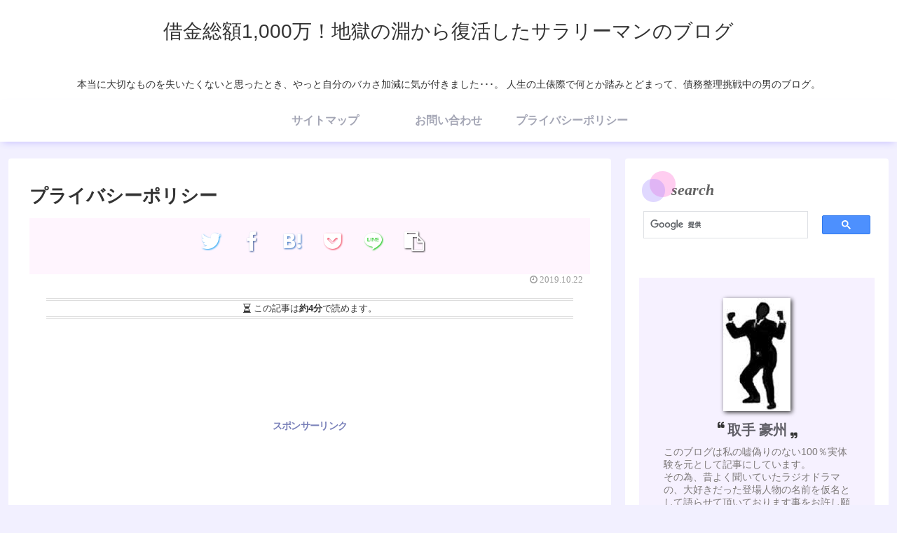

--- FILE ---
content_type: text/html; charset=utf-8
request_url: https://www.google.com/recaptcha/api2/aframe
body_size: 114
content:
<!DOCTYPE HTML><html><head><meta http-equiv="content-type" content="text/html; charset=UTF-8"></head><body><script nonce="iPxPkewF0PxY83Rfl_yIeA">/** Anti-fraud and anti-abuse applications only. See google.com/recaptcha */ try{var clients={'sodar':'https://pagead2.googlesyndication.com/pagead/sodar?'};window.addEventListener("message",function(a){try{if(a.source===window.parent){var b=JSON.parse(a.data);var c=clients[b['id']];if(c){var d=document.createElement('img');d.src=c+b['params']+'&rc='+(localStorage.getItem("rc::a")?sessionStorage.getItem("rc::b"):"");window.document.body.appendChild(d);sessionStorage.setItem("rc::e",parseInt(sessionStorage.getItem("rc::e")||0)+1);localStorage.setItem("rc::h",'1768590171961');}}}catch(b){}});window.parent.postMessage("_grecaptcha_ready", "*");}catch(b){}</script></body></html>

--- FILE ---
content_type: text/css
request_url: http://saimu-seiri-1000man.fu3-akaneko.com/wp-content/themes/cocoon-master/skins/hygiene/style.css?ver=5.3.20&fver=20191202111241
body_size: 14534
content:
/*
  Skin Name: Hygiene
  Description:Cocoonらしさを薄めて、所々に青系とピンク系を基調としたグラデーションを取り入れたスキン。
  Skin URI: https://haiji-blog.com/coccon-skin-hygiene/
  Author: ハイジ
  Author URI: https://haiji-blog.com/
  Screenshot URI:https://im-cocoon.net/wp-content/uploads/hygiene.png
  Version: 1.1.5
  Priority: 9940000000
*/

/*以下にスタイルシートを記入してください1*/

.a-wrap:hover{
  transition: 0.5s all ease;
  filter: sepia(80%);
  transform: scale(1.03);
}
.eye-catch{
  margin: 0 -10px;
}
/*.logo-header img{
      filter: drop-shadow(0px 0px 3px #1b3868);
}*/
table tr:nth-of-type(2n+1), .page-numbers.dots, .a-wrap:hover, .a-wrap:hover .card-meta,
   .widget_recent_entries ul li a:hover,
   .widget_categories ul li a:hover, .widget_archive ul li a:hover, .widget_pages ul li a:hover,
    .widget_meta ul li a:hover, .widget_rss ul li a:hover, .widget_nav_menu ul li a:hover,
     .tag-link:hover, .tagcloud a:hover {
    background-color: rgba(103, 134, 9, 0)!important;
}
/* HACK: メニュー周り */
.navi{
  box-shadow: 0px 5px 10px -4px #c7c0ff;
  margin-bottom: 15px;
}
.navi-in a:hover{
  background: unset!important;
border-bottom:4px solid #5572ff;
}
.navi-in.active a{
  background: unset;
border-bottom:4px solid #5572ff;

}
.navi-in a {
    color: #333;
    text-decoration: none;
    display: block;
    color: #a4a6b5;
    font-size: 16px;
    border-bottom: 4px solid transparent;
    /* padding-bottom: 5px; */
    font-weight: bold;
}

/*見出し*/
.article h2, .article h3, .article h4, .article h5, .article h6{
  border-image: linear-gradient(to right, #967cff, #ff58cc) 3%;
  font-family: serif;
  padding: 0 .5em .5em 2em;
  border-width: 0px 0px 3px 3px;
  font-style: italic;
  border-bottom: solid 2px;
  border-image-slice: 1;
  background: none!important;
  border-left: 0px;
  color: #383940!important;
}
.article h2 {
    position: relative;
    font-size: 25px;
    margin-bottom: 35px;
}
.sidebar h3::before, .article h2::before,
  .sidebar h3::after, .article h2::after,
  .related-entry-heading::before,
  .comment-title::before, .main-widget-label::before,
  .related-entry-heading::after,
   .comment-title::after, .main-widget-label::after {
       position: absolute;
       content: '';
       border-radius: 100%;
       opacity: 0.3;
    }
.sidebar h3::before, .article h2::before, .related-entry-heading::before,
.comment-title::before, .main-widget-label::before{
       top: .2em;
       left: .2em;
       z-index: 2;
       width: 33px;
       height: 33px;
       background: #967cff!important;
     }
.related-entry-heading::before,
.comment-title::before, .main-widget-label::before{
  background: #8c48839c!important;
}
.sidebar h3::after, .article h2::after, .related-entry-heading::after,
 .comment-title::after, .main-widget-label::after{
       top: -0.3em;
       left: .7em;
       width: 37px;
       height: 37px;
       background: #ff58cc;
       }
.related-entry-heading::after,
.comment-title::after, .main-widget-label::after{
  background: #1840b19c!important;
}
.article h3{
  font-size: 23px;
  border-left: 0px;
  padding-left: 0;
  margin-left: 4%;
  margin-bottom: 30px;
}
.article h4{
  font-size: 21px;
  margin-left: 6%;
  padding-left: 0;
  color: #656465;
}
.article h5{
  font-size: 19px;
  margin-left: 8%;
  padding-left: 0;
  color: #757575;
}
.article h6{
  font-size: 19px;
  margin-left: 8%;
  padding-left: 0;
  color: #757575;
  border-bottom: 1px solid;
}
.sidebar h3, .related-entry-heading, .comment-title, .main-widget-label{
  position: relative;
  font-family: serif;
  font-style: italic;
  margin: 5px 0;
  font-size: 22px;
  background: none!important;
  padding-left: 2.1em;
  padding-bottom: 0px;
  padding-top: 0;
  color: #636363!important
}
.related-entry-heading, .comment-title, .main-widget-label{
  font-size: 28px;
  padding-left: 1.6em
}
.widget_author_box .main-widget-label::after, .widget_author_box .main-widget-label::before{
  content: none;
}

/* HACK: エントリーカードをかっこよく！ */
.ecb-entry-border .entry-card-wrap{
  border: none;
}
.ect-vertical-card .entry-card-wrap .entry-card-title {
    font-size: 18px;
    margin: 15px 10px;
    line-height: 1.2;
    margin-bottom: 0px;
    font-weight: bold;
    text-align: center;
    font-style: italic;
}
.ect-vertical-card .entry-card-wrap .entry-card-snippet {
    font-size: 12px;
    margin: 10px 15px 0 15px;
    color: #d7d5ef;
}
.ect-vertical-card .entry-card-wrap .entry-card-thumb img {
    -webkit-clip-path: polygon(0 0, 100% 0, 100% 92%, 0% 100%);
    clip-path: polygon(0 0, 100% 0, 100% 92%, 0% 100%);
}

.ect-vertical-card .entry-card-wrap .entry-card {
    position: relative;
    background-color: #6f6ab9;
    background: linear-gradient(225deg, #25125df5 10px, #6f6ab9);
    color: #fdfdfd;
}

.ect-vertical-card .entry-card-wrap .entry-card-info {
    display: block;
    align-items: center;
    margin: 10px;
    font-size: 19px;
    font-family: serif;
}

.ect-vertical-card .entry-card-wrap .entry-card-meta {
    position: relative;
    right: 0;
    text-align: center;
    line-height: 1;
}

.ect-vertical-card .entry-card-wrap .cat-label {
  position: relative;
  left: unset;
  background-color: transparent!important;
  margin-bottom: 20px;
  padding: 2px 15px;
  margin: 0 auto;
  display: block;
  width: 65%;
  border-right: none;
  border-left: none;
  text-align: center;
}
.ect-entry-card .ecb-entry-border .cat-label {
  position: absolute;
  left: unset;
  background-color: transparent!important;
  margin-bottom: 3px;
  padding: 1px 15px;
  border-radius: 5px;
  margin: 0 auto;
  display: block;
  width: fit-content;
}

.ect-vertical-card.entry-card-snippet {
  font-size: 12px;
  margin: 10px 15px 0 15px;
  color: #d7d5ef
}
/* HACK: アイキャッチのラベルをかっこよく！もはや別物 */
.eye-catch .cat-label {
    position: relative;
    display: block;
    font-size: 15px;
    font-weight: bold;
    padding: 4px 12px;
    margin: 1em auto;
    margin-bottom: 2em!important;
    border: none!important;
    text-align: center;
    width: 70%;
    background-clip: text;
    -webkit-background-clip: text;
    text-fill-color: transparent;
    -webkit-text-fill-color: transparent;
    border-bottom: 1px solid!important;
    border-top: 1px solid!important;
    border-color: #cacaca!important;
}
.eye-catch .cat-label::before{
  content: 'category:';
}


/* HACK: エントリーカードのホバーアクション */
 .ect-vertical-card .entry-card-wrap:hover{
  background-color: unset;
  transform: scale(1.06);
  filter: none;
}

 .ect-vertical-card .a-wrap:hover .entry-card {
    background: #897fde;
    transition: all 0.9s ease;
}
.date-tags {
    font-family: serif;
    color: #9e9e9e;
}






/* HACK: シェアをかっこよく！ */
.sns-share-message, .sns-share-buttons, .bc-brand-color-white.sns-share .sns-share-buttons a,
 .bc-brand-color.sns-share .sns-share-buttons a {
  background: #fff5fe;
}
.ss-top {
    margin-top: unset;
    margin-bottom: unset;
    text-align: center;
    position: relative;
}
.sns-share-buttons {
    text-align: center;
    display: block;
}
.sns-buttons .sns-share-buttons{
  text-align: center;
  display: block;
}
.sns-buttons a {
    background-color: unset;
    text-decoration: none;
    border-radius: unset;
    margin: 10px 0 10px 8px;
}

.sns-share .sns-share-buttons a {
    flex-direction: unset;
    overflow: hidden;
    height: 50px!important;
    width: 45px!important;
    border: 1px solid #25125d;
    position: relative;
    display: inline-block;
    text-decoration: none;
}

.sns-share .sns-share-buttons a .social-icon {
        background-color: #25125d;
        background: linear-gradient(150deg, #25125df5 10px, #716dab);
        line-height: 1.1;
        color: white;
        padding: 2px;
        font-size: 18px;
        display: block;
    }

.sns-share.bc-brand-color-white .sns-share-buttons a .social-icon {
        color: inherit;
    }

.sns-share .sns-share-buttons a .social-icon.button-caption,
.sns-share .sns-share-buttons a .button-caption.button-caption {
        display: none;
  }
.sns-share-buttons a .share-count {
    font-family: Arial, sans-serif;
    right: 0px;
    bottom: 0px;
    font-size: 10px;
    line-height: 3em;
    margin: 0px!important;
    position: relative;
    color: #25125d;
}

.bc-brand-color .sns-share-buttons a .share-count,
.bc-brand-color-white .sns-share-buttons a .share-count{
  line-height: .8;
}

.sns-share-message, .sns-follow-message {
    text-align: center;
    margin-bottom: 0px;
    font-family: serif;
    font-style: italic;
    font-size: 24px;
}
.sns-share-buttons a:hover{
      transition: all 0.7s ease;
      opacity: unset;
      border-color: transparent;
      background: unset;
  }
.sns-share .sns-share-buttons a:hover .social-icon{
  background: transparent;
  font-size: 35px;
  transition: all 0.5s ease;
}
.sns-share-buttons a:hover .icon-twitter{
  color: #8cbdff;
}
.sns-share-buttons a:hover .icon-facebook{
  color: #686af5;
}
.sns-share-buttons a:hover .icon-googleplus{
  color: #ed8678;
}

.sns-share-buttons a:hover .icon-hatena{
  color: #98daff;

}
.sns-share-buttons a:hover .icon-pocket{
  color: #ef6bdc;
}
.sns-share-buttons a:hover .icon-line{
  color: #46e4b4;
}
.sns-share-buttons a:hover .icon-line::after{
  display: none;
}

.twitter-share-count::after {
  content: 'SHARE';
}
.googleplus-share-count::after{
  content: '+1';
}
.line-share-count::after{
  content: 'TL';
}
/* HACK: ブランドカラー（白抜き）選択時 */
.bc-brand-color-white.sns-share .sns-share-buttons a .social-icon{
  background: transparent;
  font-size: 28px;
  color: unset;
}
.bc-brand-color-white.sns-share .sns-share-buttons a {
  border: none;
  /*height: 63px!important;*/
}
.bc-brand-color-white.sns-share .sns-share-buttons a:hover .share-count,
.bc-brand-color.sns-share .sns-share-buttons a:hover .share-count{
  color: transparent!important;
}
.bc-brand-color-white.sns-share a:hover{
  opacity: unset!important;
}
/* HACK: ブランドカラー選択時 */
.bc-brand-color.sns-share .sns-share-buttons a .social-icon{
  background: unset;
  font-size: 28px;
}
.bc-brand-color.sns-share .sns-share-buttons a {
  border: none;
  /*height: 63px!important;*/
}
.bc-brand-color-white.sns-share .sns-share-buttons a:hover .social-icon{
  transform: rotate(720deg)scale(1.3);
  transition: transform 0.4s ease;
}
.bc-brand-color.sns-share a:hover{
  opacity: unset!important;
}
.sns-share.sbc-show .share-count{
  display: block;
}

.bc-brand-color.sns-share .sns-share-buttons a .social-icon.icon-twitter,
 .bc-brand-color.sns-share .sns-share-buttons a .share-count.twitter-share-count{
  filter: drop-shadow(1px 1px 1px #1aa1f2);
}
.bc-brand-color.sns-share .sns-share-buttons a .social-icon.icon-facebook,
 .bc-brand-color.sns-share .sns-share-buttons a .share-count.facebook-share-count{
  filter: drop-shadow(1px 1px 1px #3b5897);
}
.bc-brand-color.sns-share .sns-share-buttons a .social-icon.icon-hatena,
 .bc-brand-color.sns-share .sns-share-buttons a .share-count.hatebu-share-count{
  filter: drop-shadow(1px 1px 1px #2e6dbe);
}
.bc-brand-color.sns-share .sns-share-buttons a .social-icon.icon-googleplus,
 .bc-brand-color.sns-share .sns-share-buttons a .share-count.googleplus-share-count{
  filter: drop-shadow(1px 1px 1px #de4a39);
}
.bc-brand-color.sns-share .sns-share-buttons a .social-icon.icon-pocket,
 .bc-brand-color.sns-share .sns-share-buttons a .share-count.pocket-share-count{
  filter: drop-shadow(1px 1px 1px #f03f56);
}
.bc-brand-color.sns-share .sns-share-buttons a .social-icon.icon-line,
.bc-brand-color.sns-share .sns-share-buttons a .share-count.line-share-count{
  filter: drop-shadow(1px 1px 1px #00c400);
}
.bc-brand-color.sns-share .sns-share-buttons a .social-icon.icon-pinterest,
.bc-brand-color.sns-share .sns-share-buttons a .share-count.pinterest-share-count{
  filter: drop-shadow(1px 1px 1px #bd081c);
}
.pinterest-share-count::after {
  content: 'PIN';
}
.bc-brand-color.sns-share .sns-share-buttons a .social-icon.icon-linkedin,
.bc-brand-color.sns-share .sns-share-buttons a .share-count.linkedin-share-count{
  filter: drop-shadow(1px 1px 1px #0077b5);
}
.linkedin-share-count::after {
  content: 'SHARE';
}
.bc-brand-color.sns-share .sns-share-buttons a .social-icon.icon-copy,
.bc-brand-color.sns-share .sns-share-buttons a .share-count.copy-share-count{
  filter: drop-shadow(1px 1px 1px #333);
}
.copy-share-count::after {
  content: 'COPY';
}



.bc-brand-color.sns-share .sns-share-buttons a .share-count{
  color: #fff;
  font-size: 12px;
  font-weight: bold;
}

.sns-share.sbc-hide a .social-icon {
  height: 45px;
  line-height: 42px;
}

/* HACK: フォローボタンをカッコよく！ */
.sidebar .sns-follow-buttons, .footer .sns-follow-buttons{
  justify-content: center;
}
.sns-follow-buttons {
  width: 100%;
  flex-wrap: wrap;
  justify-content: center;
}
.sns-follow {
  background: linear-gradient(225deg, #f5f2ff 10px, #dffffe);
    margin-bottom: 30px;
    padding-bottom: 20px;
}

.sns-follow.bc-brand-color > .sns-follow-buttons a {
    width: 51%;
    height: 1.7em;
    color: white;
    -webkit-clip-path: polygon(5% 0, 100% 0%, 95% 100%, 0% 100%);
    clip-path: polygon(5% 0, 100% 0%, 95% 100%, 0% 100%);
    border: none;
    font-size: 27px;
    filter: none;
}
.sns-follow.bc-brand-color > .sns-follow-buttons a .follow-count{
  right: 2em!important;
}
.sidebar .bc-brand-color.sns-follow .sns-follow-buttons a, .footer .sns-follow-buttons a{
  width: 46%;
  height: 1.5em;
}
.sns-follow.bc-brand-color > .sns-follow-buttons a:hover{
  opacity: unset;
  transform: translate(30px,0px);
}
/* HACK: ブランドカラー（白抜き）選択時 */
.sns-follow.bc-brand-color-white > .sns-follow-buttons a {
  background: unset;
  width: 9%;
  font-size: 50px;
  color: white;
  height: 38px;
  border: none;
  justify-content: center;
  margin: 15px 20px;
}
.bc-brand-color-white.sns-follow .sns-follow-buttons a .follow-count{
  filter: drop-shadow(1px 1px 1px black);
}
.bc-brand-color-white.sns-follow .website-button,
.author-box .sns-follow-buttons a.follow-button.website-button{
  filter: drop-shadow(1px 1px 1px #002561);
}
.sns-follow.bc-brand-color-white > .sns-follow-buttons a:hover .icon-home-logo,
.author-box .sns-follow-buttons a.follow-button:hover .icon-home-logo{
  color: #002561;
}
.bc-brand-color-white.sns-follow .twitter-button,
.author-box .sns-follow-buttons a.follow-button.twitter-button{
  filter: drop-shadow(1px 1px 1px #1da1f2)
}
.sns-follow.bc-brand-color-white > .sns-follow-buttons a:hover .icon-twitter-logo,
.author-box .sns-follow-buttons a.follow-button:hover .icon-twitter-logo{
  color: #1da1f2;
}
.bc-brand-color-white.sns-follow .facebook-button,
.author-box .sns-follow-buttons a.follow-button.facebook-button {
  filter: drop-shadow(1px 1px 1px #3b5998)
}
.sns-follow.bc-brand-color-white > .sns-follow-buttons a:hover .icon-facebook-logo,
.author-box .sns-follow-buttons a.follow-button:hover .icon-facebook-logo{
  color: #3b5998;
}
.bc-brand-color-white.sns-follow .hatebu-button,
.author-box .sns-follow-buttons a.follow-button.hatebu-button {
  filter: drop-shadow(1px 1px 1px #2c6ebd)
}
.sns-follow.bc-brand-color-white > .sns-follow-buttons a:hover .icon-hatebu-logo,
.author-box .sns-follow-buttons a.follow-button:hover .icon-hatebu-logo{
  color: #2c6ebd;
}
.bc-brand-color-white.sns-follow .google-plus-button,
.author-box .sns-follow-buttons a.follow-button.google-plus-button {
  filter: drop-shadow(1px 1px 1px #dd4b39)
}
.sns-follow.bc-brand-color-white > .sns-follow-buttons a:hover .icon-google-plus-logo,
.author-box .sns-follow-buttons a.follow-button:hover .icon-google-plus-logo{
  color: #dd4b39;
}
.bc-brand-color-white.sns-follow .instagram-button,
.author-box .sns-follow-buttons a.follow-button.instagram-button{
  filter: drop-shadow(1px 1px 1px #405de6)
}
.sns-follow.bc-brand-color-white > .sns-follow-buttons a:hover .icon-instagram-new,
.author-box .sns-follow-buttons a.follow-button:hover .icon-instagram-new{
  color: #405de6;
}
.bc-brand-color-white.sns-follow .youtube-button,
.author-box .sns-follow-buttons a.follow-button.youtube-button{
  filter: drop-shadow(1px 1px 1px #cd201f)
}
.sns-follow.bc-brand-color-white > .sns-follow-buttons a:hover .icon-youtube-logo,
.author-box .sns-follow-buttons a.follow-button:hover .icon-youtube-logo{
  color: #cd201f;
}
.bc-brand-color-white.sns-follow .youtube-button,
.author-box .sns-follow-buttons a.follow-button.linkedin-button{
  filter: drop-shadow(1px 1px 1px #0077b5);
}
.sns-follow.bc-brand-color-white > .sns-follow-buttons a:hover .icon-linkedin-logo,
.author-box .sns-follow-buttons a.follow-button:hover .icon-linkedin-logo{
  color: #0077b5;
}
.bc-brand-color-white.sns-follow .note-button,
.author-box .sns-follow-buttons a.follow-button.note-button{
  filter: drop-shadow(1px 1px 1px #41c9b4);
}
.sns-follow.bc-brand-color-white > .sns-follow-buttons a:hover .icon-note-logo,
.author-box .sns-follow-buttons a.follow-button:hover .icon-note-logo{
  color: #41c9b4;
}
.bc-brand-color-white.sns-follow .flickr-button,
.author-box .sns-follow-buttons a.follow-button.flickr-button{
  filter: drop-shadow(1px 1px 1px #111)
}
.sns-follow.bc-brand-color-white > .sns-follow-buttons a:hover .icon-flickr-logo,
.author-box .sns-follow-buttons a.follow-button:hover .icon-flickr-logo{
  color: #111;
}
.bc-brand-color-white.sns-follow .pinterest-button,
.author-box .sns-follow-buttons a.follow-button.pinterest-button{
  filter: drop-shadow(1px 1px 1px #bd081c)
}
.sns-follow.bc-brand-color-white > .sns-follow-buttons a:hover .icon-pinterest-logo,
.author-box .sns-follow-buttons a.follow-button:hover .icon-pinterest-logo{
  color: #bd081c;
}
.bc-brand-color-white.sns-follow .line-button,
.author-box .sns-follow-buttons a.follow-button.line-button{
  filter: drop-shadow(1px 1px 1px #00c300)
}
.sns-follow.bc-brand-color-white > .sns-follow-buttons a:hover .icon-line-logo,
.author-box .sns-follow-buttons a.follow-button:hover .icon-line-logo{
  color: #00c300;
}
.bc-brand-color-white.sns-follow .amazon-button,
.author-box .sns-follow-buttons a.follow-button.amazon-button {
  filter: drop-shadow(1px 1px 1px #ff9900)
}
.sns-follow.bc-brand-color-white > .sns-follow-buttons a:hover .icon-amazon-logo,
.author-box .sns-follow-buttons a.follow-button:hover .icon-amazon-logo{
  color: #ff9900;
}
.bc-brand-color-white.sns-follow .rakuten-room-button,
.author-box .sns-follow-buttons a.follow-button.rakuten-room-button{
  filter: drop-shadow(1px 1px 1px #c61e79);
}
.sns-follow.bc-brand-color-white > .sns-follow-buttons a:hover .icon-rakuten-room-logo,
.author-box .sns-follow-buttons a.follow-button:hover .icon-rakuten-room-logo{
  color: #c61e79;
}
.bc-brand-color-white.sns-follow .slack-button,
.author-box .sns-follow-buttons a.follow-button.slack-button{
  filter: drop-shadow(1px 1px 1px #e01563);
}
.sns-follow.bc-brand-color-white > .sns-follow-buttons a:hover .icon-slack-logo,
.author-box .sns-follow-buttons a.follow-button:hover .icon-slack-logo{
  color: #e01563;
}
.bc-brand-color-white.sns-follow .github-button,
.author-box .sns-follow-buttons a.follow-button.github-button{
  filter: drop-shadow(1px 1px 1px #4078c0)
}
.sns-follow.bc-brand-color-white > .sns-follow-buttons a:hover .icon-github-logo,
.author-box .sns-follow-buttons a.follow-button:hover .icon-github-logo{
  color: #4078c0;
}
.bc-brand-color-white.sns-follow .codepen-button,
.author-box .sns-follow-buttons a.follow-button.codepen-button{
  filter: drop-shadow(1px 1px 1px #333);
}
.sns-follow.bc-brand-color-white > .sns-follow-buttons a:hover .icon-codepen-logo,
.author-box .sns-follow-buttons a.follow-button:hover .icon-codepen-logo{
  color: #333;
}
.bc-brand-color-white.sns-follow .feedly-button,
.author-box .sns-follow-buttons a.follow-button.feedly-button {
  filter: drop-shadow(1px 1px 1px #2bb24c)
}
.sns-follow.bc-brand-color-white > .sns-follow-buttons a:hover .icon-feedly-logo,
.author-box .sns-follow-buttons a.follow-button:hover .icon-feedly-logo{
  color: #2bb24c;
}
.bc-brand-color-white.sns-follow .rss-button,
.author-box .sns-follow-buttons a.follow-button.rss-button {
  filter: drop-shadow(1px 1px 1px #f26522)
}
.sns-follow.bc-brand-color-white > .sns-follow-buttons a:hover .icon-rss-logo,
.author-box .sns-follow-buttons a.follow-button:hover .icon-rss-logo{
  color: #f26522;
}

.sns-follow.bc-brand-color-white > .sns-follow-buttons a:hover span{
  transition: all 0.8s ease;
}
.sns-follow.bc-brand-color-white > .sns-follow-buttons a:hover{
  opacity: 1;
}
/* HACK: モノクロ選択時 */
.sns-follow-buttons a {
    width: 36%;
    margin-right: 8px;
    margin-bottom: 8px;
    font-size: 40px;
    display: flex;
    height: 1.3em;
    align-items: center;
    color: #0c1c50;
    border: 2px solid;
    border-color: #0c1c50;
    align-content: center;
    justify-content: center;
    position: relative;
    filter: drop-shadow(1px 1px 1px grey);
}

/* HACK: サイドバーの　周り */
.widget_recent_entries ul li a, .widget_categories ul li a, .widget_archive ul li a,
 .widget_pages ul li a, .widget_meta ul li a, .widget_rss ul li a,
  .widget_nav_menu ul li a{
    border-bottom: 1px solid #957aff8c;
    color: #656565;
    font-size: 16px;
    line-height: 2em;
    padding: 5px 3px;
  }
.widget_recent_entries ul li a:hover,
.widget_categories ul li a:hover, .widget_archive ul li a:hover, .widget_pages ul li a:hover,
.widget_meta ul li a:hover, .widget_rss ul li a:hover, .widget_nav_menu ul li a:hover,
.pager-links a:hover span {
  background: unset!important;
  transform: translateX(5px);
  border-bottom: 1px solid #bd9af587;
}
.widget_recent_entries ul li ul, .widget_categories ul li ul,
 .widget_archive ul li ul, .widget_pages ul li ul, .widget_meta ul li ul,
  .widget_rss ul li ul, .widget_nav_menu ul li ul{
    padding-left: 2em;
  }
.tagcloud a:hover {
    border: 1px solid #dee0ff!important;
    transform: none;
    background: white!important;
}
.widget_categories ul li a .post-count{
  background: #ffd0f1!important;
}
.widget_recent_entries ul li a .post-count, .widget_categories ul li a .post-count,
 .widget_archive ul li a .post-count, .widget_pages ul li a .post-count, .widget_meta ul li a .post-count,
  .widget_rss ul li a .post-count, .widget_nav_menu ul li a .post-count{
    background: #e0d8ff;
    width: 30px;
    height: 21px;
    text-align: center;
    font-size: 11px;
    border-radius: 5px;
    color: white;
    line-height: 2em;
    margin-top: 4px;
}
.tagcloud a .tag-link-count {
    color: #7271bb;
}
.tagcloud a{
    background-color: #e1e2ff7a;
    border-radius: 25px;
    border-color: transparent!important;
    color: #555;
    padding: 3px 8px;
    font-size: 11px;
    margin: 3px;
}
.tagcloud a .tag-caption::before{
  content: none;
}
.widget_recent_entries ul li a::before,
.widget_categories ul li a::before,
.widget_archive ul li a::before,
.widget_pages ul li a::before,
.widget_meta ul li a::before,
.widget_rss ul li a::before,
.widget_nav_menu ul li a::before{
  content: '\f138';
  font-family: 'FontAwesome';
  color: #e1b6f6;
  font-size: 18px;
  margin-right: 0.4em;
}
.widget_recent_entries ul li ul li a::before,
.widget_categories ul li ul li a::before,
.widget_archive ul li ul li a::before,
.widget_pages ul li ul li a::before,
.widget_meta ul li ul li a::before,
.widget_rss ul li ul li a::before,
.widget_nav_menu ul li ul li a::before{
  content: '\f105';
  font-family: 'FontAwesome';
  background: unset;
  color: #403f3f;
  margin-right: 0;
}



/* HACK: 写真をポラロイド風に */
.wp-caption-text, .gallery-caption {
    font-size: 75%;
    line-height: 1;
    color: #968f8f;
    margin-top: 4px;
    padding: 7px;
}
.wp-caption img {
    margin: 0;
    padding: 0px;
    border: 1px solid #ababab;
}
.wp-caption {
    padding-top: 9px;
    padding-right: 9px;
    padding-left: 9px;
    border: 1px solid #a7a7a7;
    border-radius: 0px;
    background-color: #ffffff;
    text-align: center;
    max-width: 100%;
    box-shadow: 0 6px 7px -4px #ababab;
    margin-bottom: 20px;
}
/* HACK: 写真に枠線をつける */
.img-waku{
  border: 1px solid #dcdcdc;
}



/* HACK: いいねボックス */
.fb-like-box{
  background: transparent;
  display: inline-block;
  height: 350px;
  width: 100%;
}
.fb-like-thumb{
  max-width: 100%;
  background: #9e1c82;
  height: 0;
}
.fb-like-box .fb-like-thumb > *{
  min-width: 100%;
  height: 350px;
  object-fit: cover;
}
.fb-like-content::after{
  content: '';
  width: 100%;
  height: 350px;
  position: absolute;
  z-index: -1;
  background: linear-gradient(to left, #ffa2e4, #759fff);
  opacity: 0.75;
}
.fb-like-content{
  height: 350px;
  position: relative;
  z-index: 2;
}
.fb-like-box img{
  position: relative;
  z-index: 2;
}
.fb-like-buttons{
  margin: 50px 0;
}
.fb-like-message{
  color: #fff;
  font-size: 1em;
  font-weight: bold;
  text-shadow: 1px 2px 3px #9c1fb3;
}
.fb-like-sub-message{
  color: #fff;
  font-size: 0.9em;
  text-shadow: 0px 0px 7px #423e3e;
}
.widget_fb_like_box{
  margin-left: -10px;
  margin-right: -10px;
}

/*スマホの固定フッターメニュー*/
.mobile-menu-buttons {
    background:  linear-gradient(to left, rgba(132, 209, 255, 0.85), rgba(255, 160, 252, 0.85))!important;
    box-shadow: 0px 2px 3px 3px #041329;
    font-size: 1.2em;
}
.mobile-menu-buttons .menu-icon::before {
    font-size: 1.3em;
    color: white;
}
.mobile-menu-buttons .menu-caption {
    font-size: 10px;
    text-align: center;
    display: block;
    color: white;
    font-weight: bold;
    margin-top: -2px;
}
.mobile-menu-buttons .menu-icon {
    margin-top: 0px;
}
.mobile-menu-buttons .menu-button:hover {/*選択したあと色変えるヤ～ツ*/
  background: #ffffff4d!important;
  color: #2f3438!important;
}

/* HACK: キャラクターを大きく */
.speech-person {
  min-width: 80px;
}

/* HACK: 引用をオシャレに！ */
blockquote {
    background: #c7eaff12!important;
    border: 0.5px solid #c7dbff!important;
    padding: 22px;
    position: relative;
    font-size: 90%;
    border-radius: 3px;
    margin: 30px 0px;
}
blockquote a {
    text-decoration: none;
    color: #31b9ff!important;
    font-size: 83%;
    font-weight: bold;
    letter-spacing: -0.5px;
}

.container blockquote::before {
    content: "\f10d";
    font-family: FontAwesome;
    line-height: 1.1;
    left: 20px;
    top: 15px;
}
.container blockquote::after{
  content: "\f10e";
  font-family: FontAwesome;
  line-height: 1.1;
  right: 20px;
  bottom: 15px;
}
.container blockquote::before, blockquote::after{
  font-size: 100%;
  color: #31b9ff;
}


/* HACK: この記事を書いた人をカスタマイズ */
img.avatar.avatar-200.wp-user-avatar{
      filter: drop-shadow(2px 2px 3px);
}
.widget-below-sns-buttons-title.main-widget-label{
  font-family: serif;
  font-style: italic;
  font-size: 1.4em;
  text-align: center;
  padding-left: 0;
}
.author-name {
    text-align: center;
    font-family: serif;
    margin-top: 7px;
}
.container .author-name::before{
  content:"\f10d";
  font-family: FontAwesome;
  font-size: 10px;
  position: relative;
  top: -10px
}
.container .author-name::after{
  content: "\f10e";
  font-family: FontAwesome;
  font-size: 10px;
  position: relative;
  bottom: -5px;
}
.author-thumb {
    float: unset;
    margin-top: 3px;
    width: 150px;
    margin: 0 auto;
}
.author-content {
    margin-left: unset!important;
}
.author-box p {
    font-size: 14px;
    color: #7d7979;
}
.author-box .author-name {
    font-size: 1.1em;
    font-weight: bold;
    text-align: center;
}
.author-name a{
    text-decoration: none;
    color: #605f67;
}
.author-description {
    margin: 0 auto;
    width: 90%;
}
.author-box .sns-follow {
    margin: 0;
    background: unset;
    display: flex;
    text-align: center;
    margin: 0 auto;
}
.author-box .sns-follow-buttons {
    flex-wrap: wrap;
    justify-content: center;
    display: flex;
    width: 100%;
}
.widget_author_box {
    background: #f6f1ff;
}
.author-box {
    border: unset;
    border-radius: 0px;
    background: #f6f1ff;
}
.sidebar .author-box{
  margin: 50px 0px;
}
.author-box .sns-follow-buttons a.follow-button {
    font-size: 32px!important;
    width: 37px!important;
    height: 42px!important;
    margin-bottom: 0px;
    margin-right: 2px;
    margin-left: 2px;
    background-color: unset!important;
    color: #fff;
    border: none;
    clip-path: unset!important;
    -webkit-clip-path: unset!important;
}
.author-box .sns-follow-buttons a.follow-button:hover{
  transform: translate(0px,-3px)!important;
}
.author-box .sns-follow-buttons a.follow-button:hover span{
  transition: 0.4s all ease;
}
.author-box p a {
    color: #3cbdff;
    font-weight: bold;
    text-decoration: none;
}

@media screen and (max-width: 480px){
.author-box .author-content {
    margin-left: unset;
}}

/* HACK: 目次をカスタマイズ */
.toc{
  width: 100%;
margin: 0 auto;
border-color: #b1b1b1!important;
border-width: 3px;
margin-bottom: 20px;
}
.toc-title{
border-radius: 30px;
width: fit-content;
margin: 39px auto;
font-size: 25px;
}
.toc-title::before{
  content: '\f0f6';
  font-family: 'FontAwesome';
  margin-right: 0.4em;
}
.toc ol ol{
  list-style: none;
}
.toc ol li{
  margin-left: 2em;
}
.toc-list>li>a{
  font-size: 17px;
  border-bottom: solid;
display: block;
width: 100%;
border-color: transparent;
transition: 0.5s all ease;
font-weight: bold;
}
.toc-list>li>a:hover{
  border-color: #bad5ff;
  text-decoration: none;
  transform: translateX(5px);
}
.toc ol li ol a::before{
  content: '\f105';
  font-family: 'FontAwesome';
}
.toc ol li ol a{
  font-size: 16px;
  transition: 0.5s all ease;
  display: block;
  color: #4e4e4e;
}
.toc-list>li>ol a:hover{
  transform: translateX(5px);
  text-decoration: none;
}

/* HACK: 広告ラベルを多少オシャレに！ */
.ad-label {
  color: #1f2b8a;
  font-size: 14px;
  font-weight: 600;
  letter-spacing: -0.7px;
  opacity: 0.6;
}

/* HACK: ブログカードをオシャレに！ */
.blogcard {
	padding: 1rem;
	color: #666;
	position: relative;
	border-color: #a9b6ff !important;
  margin: 30px auto;
  padding-bottom: 8px;
  border-width: 2px;
  box-shadow: 0px 0px 6px 1px #dae0ff;
}

a.blogcard-wrap:hover{
	background-color: transparent!important;
	opacity: 0.8;
  filter: unset;
}

a.blogcard-wrap:hover img.blogcard-thumb-image{
	transform: scale(1.1);
	transition: .3s;
}

.blogcard-thumbnail {
	line-height: 0;
	margin-right: 1rem;
  margin-top: 15px;
}

.blogcard-title{
	margin-bottom: .5rem;
  margin-top: 0.7em;
}

.blogcard-snippet{
	font-size: 70%;
	line-height: 1.7;
	padding-right: 10%;
}

@media screen and (max-width: 480px){
	.blogcard-thumbnail{
		width: 40%;
    margin-top: 10px
	}
	.blogcard-snippet{
		display: none;
	}
}

.internal-blogcard-site,
.internal-blogcard-date{
	display: none;
}

.blogcard-label{
	top: -1rem;
	left: 1em;
	font-size: 75%;
  background: #a9b6ff;
  padding: .6em 1em;
  font-weight: bold;
  color: #ffffff;
  border-radius: 8px 8px 0 0;
}

.internal-blogcard-footer::after{
	content: '続きを読む \f138';
  font-family: 'FontAwesome';
  position: relative;
  font-size: 16px;
  background: linear-gradient(203deg, #7144f7f5 15px, #d675ce);
	padding: .4em 3em;
	font-weight: bold;
	color: #fff;
  -webkit-clip-path: polygon(5% 0, 100% 0%, 95% 100%, 0% 100%);
clip-path: polygon(5% 0, 100% 0%, 95% 100%, 0% 100%);
text-align: center;
width: 50%;
margin: 0 auto;
margin-top: 25px;
}

/* HACK: アフィリエイトボタン */
.hybtn a{
  padding: 1em 3.5em 1em 2em;
  font-size: 17px;
  border-radius: 5px;
  text-decoration: none;
  color: white;
  background: linear-gradient(to right,#10bf4e,#39ff80);/*IE*/
  background: linear-gradient(166deg,#10bf4ef5 29px,#39ff80);
  box-shadow: 0 5px 0 #3bad6e;
  font-weight: bold;
  transition: all 0.5s ease;
  display: block;
  width: 80%;
  line-height: 1em;
  margin: 3em auto;
  position: relative;
  overflow: hidden;
  text-align: center;
}
.hybtn > img{
  float: left;
}
.hybtn::after{
  content: '';
  clear: left;
}
.hyflat a{
    border-radius: 0;
    box-shadow: 0 10px 10px -5px #6d6d6d!important;
    font-weight: normal;
}
.hybtn.hyred a{
  background: linear-gradient(to right,#ff4444,#ff198e);
    background: linear-gradient(166deg,#ff4444 29px,#ff198ef5);
    box-shadow: 0 5px 0 #a93c64;
}
.hybtn.hyblue a{
    background: linear-gradient(to right,#0a55ff,#00adff);
      background: linear-gradient(166deg,#0a55fff5 29px,#00adfff5);
    box-shadow: 0 5px 0 #0c49a5;
}
.hybtn.hykon a{
    background: linear-gradient(to right,#1d356b,#3b1a58);
    background: linear-gradient(166deg,#1d356bf5 29px,#3b1a58f5);
    box-shadow: 0 5px 0 #000000;
}
.hybtn.hypink a{
    background: linear-gradient(to right,#ff7979,#ff72ba);
    background: linear-gradient(166deg,#ff7979f5 29px,#ff72baf5);
    box-shadow: 0 5px 0 #c74c4c;
}
.hybtn.hyki a{
    background: linear-gradient(to right,#fbb416,#ffeb00);
    background: linear-gradient(166deg,#fbb416f5 29px,#ffeb00f5);
    box-shadow: 0 5px 0 #d2b940;
}
.hybtn a::after{
  font-family: 'FontAwesome';
  width: 2em;
  position: absolute;
  right: 0.2em;
  font-size: 20px;
  top: 50%;
  height: 1em;
  text-align: center;
  line-height: 0;
}
.yubi.hybtn a::after{
  content: '\f0a4';
}
.ya.hybtn a::after{
  content: '\f138';
}
.check.hybtn a::after{
  content: '\f058';
}
.diya.hybtn a::after{
  content: '\f219';
}
.hato.hybtn a::after{
  content: '\f004';
}
.hybtn a:hover{
  transform: translateY(6px);
  box-shadow: 0 1px 0 #2f2f2f;
}
.hybtn.hyflat a:hover {
    box-shadow: none!important;
    transform: unset;
    background: white;
    color: #59ef37;
    box-shadow: 0px 0px 0px 2px!important;
}
.hybtn.hyred.hyflat a:hover{
  color: #ff3a64;
}
.hybtn.hyblue.hyflat a:hover{
  color: #108dff;
}
.hybtn.hykon.hyflat a:hover{
  color: #12135d;
}
.hybtn.hypink.hyflat a:hover{
  color: #ff9ed2;
}
.hybtn.hyki.hyflat a:hover{
  color: #ffd82d;
}
.itenmetu.hytext a::before, .itenmetu.hybtn a::after, .tenmetu{
  animation: tenmetu 1.3s ease-out 0.2s infinite alternate;
}
.haneru{
  animation: haneru 2s ease-out 1.2s infinite alternate;
}
.ihaneru.hytext a::before, .ihaneru.hybtn a::after {
  animation: ihaneru 1.5s ease-out 1.2s infinite alternate;
}
.yokoyure{
  animation: yokoyure 2s ease-out 1.2s infinite alternate;
}
.iyokoyure.hytext a::before, .iyokoyure.hybtn a::after{
  animation: iyokoyure 1.5s ease-out 1.2s infinite ;
}
.kakudai {
  animation: kakudai 1.5s ease-out 0.3s infinite alternate;
}
.ikakudai.hytext a::before, .ikakudai.hybtn a::after {
  animation: ikakudai 1s ease-out 0.3s infinite alternate;
}
.iswing.hytext a::before, .iswing.hybtn a::after{
  animation: swing 1s ease-out 0.5s infinite alternate;
  transform-origin: left;
}
.hikaru.hybtn a::before{
  display: block;
  position: absolute;
  left: -40%;
  top: -35em;
  content: '';
  width: 2em;
  height: 60em;
  transform: rotate(45deg);
  background: white;
  animation: hikaru 4s ease-in-out 1s infinite;
}
.hamon.hybtn a::before{
  content: '';
  display: block;
  position: absolute;
  width: 1em;
  height: 1em;
  background: white;
  animation: hamon 4.5s ease-in-out 1s infinite;
  border-radius: 50%;
  top: 50%;
  left: 50%;
}
@keyframes tenmetu {
  0%{opacity: 0;}
  70%{opacity: 1;}
  100%{opacity: 1;}
}
@keyframes haneru {
  0%, 20%, 40%, 100% {transform: translateY(0%);}
  10%, 30% {transform: translateY(-1em);}
}
@keyframes ihaneru {
  0%, 40%, 80% {transform: translateY(0em);}
  20%, 60%, 100% {transform: translateY(-1em);}
}
@keyframes yokoyure {
  0%, 20%, 40% {transform: translatex(0.5em);}
  10%, 30% {transform: translatex(-0.5em);}
  80%, 100% {transform: translateX(0%);}
}
@keyframes iyokoyure {
  0% {transform: translateX(0em);}
  100% {transform: translateX(0.3em);}
}
@keyframes kakudai {
  0%{transform: scale(0.9);}
  100%{transform: scale(1.01);}
}
@keyframes ikakudai {
  0%{transform: scale(1);}
  100%{transform: scale(1.5);}
}
@keyframes hikaru {
  0% { transform: scale(0) rotate(45deg); opacity: 0; }
      70% { transform: scale(0) rotate(45deg); opacity: 0.3; }
      75% { transform: scale(4) rotate(45deg); opacity: 0.7; }
      100% { transform: scale(50) rotate(45deg); opacity: 0; }
  }
@keyframes hamon {
  0%{ transform: scale(0); opacity: 0;}
  15%{ transform: scale(0); opacity: 0.2;}
  50%{ transform: scale(30); opacity: 0;}
  80% { transform: scale(30); opacity: 0;}
  100% { transform: scale(0); opacity: 0; }
}
@keyframes swing {
  0%{ transform: rotate(-30deg) scale(0.9);}
  100%{ transform: rotate(10deg) scale(1.39);}
}
.hytext{
  text-align: center;
  margin: 3em auto;
}
.hytext a{
    margin: 0.5em auto;
    font-size: 23px;
    font-weight: bold;
    padding: 1.5em;
    text-shadow: 1px 1px 1px #b1adad;
    color: #26c95a;
    transition: 0.5s all ease;
    margin: 0.5em auto;
    padding: 2em 0 0 0;
    text-shadow: 1px 1px 1px #b1adad;
    color: #26c95a;
    transition: 0.5s all ease;
    position: relative;
    text-decoration: none;
    border-bottom: 2px solid;
    box-shadow: 0 1px 0 0 grey;
}
.hytext > img{
  float: left;
}
.hytext a::before{
  font-family: 'FontAwesome';
  padding-right: 0.5em;
  float: left;
  font-size: 120%;
  padding-right: 0.5em;
  position: absolute;
  font-size: 120%;
  left: -1.3em;
}
.hytext::after{
  content: '';
  clear: left;
}
.yubi.hytext a::before{
  content: '\f0a4';
}
.ya.hytext a::before{
  content: '\f138';
}
.check.hytext a::before{
  content: '\f058';
}
.diya.hytext a::before{
  content: '\f219';
}
.hato.hytext a::before{
  content: '\f004';
}
.hytext.hyblue a{
  color: #1b66ff;
}
.hytext.hyred a{
  color: #ff0000;
}
.hytext.hykon a{
  color: #353b6f;
}
.hytext.hypink a{
  color: #ff7b95;
}
.hytext.hyki a{
  color: #ffcf0c;
}

.hytext a:hover{
  text-decoration: none;
  color: white;
  text-shadow: 1px 1px 5px #26c95a;
  border: 2px solid transparent;
  box-shadow: 0px 0px 0px 0px transparent;
}
.hyblue.hytext a:hover{
  text-shadow: 1px 1px 5px #1b5bff;
}
.hyred.hytext a:hover{
  text-shadow: 1px 1px 5px #ff0000;
}
.hykon.hytext a:hover{
  text-shadow: 1px 1px 5px #060435;
}
.hypink.hytext a:hover{
  text-shadow: 1px 1px 5px #f71fa0;
}
.hyki.hytext a:hover{
  text-shadow: 1px 1px 5px #d8b406;
}
.hybtn .anchor-icon, .hytext .anchor-icon {
  display: none;
}



/* HACK: テーブル */
/* 親テーマでも採用させていただきました（スクロールテーブルのことを忘れてました；）
/* HACK: ご丁寧にありがとうございます。 */

/* HACK: 記事下関連記事をカスタマイズ！ */
/* HACK: ラベルの位置を調整 */
.related-entry-card .cat-label {
    font-size: 11px;
    position: relative;
    display: block;
    max-width: 100%;
    left: unset;
    text-align: center;
    top: unset;
    margin: 0 auto;
    padding: 3px 15px;
    margin-top: 0px;
    margin-bottom: 5px;
    border: none;
    text-align: center;
    width: 100%;
    color: #ffffff00;
    background-clip: text;
    -webkit-background-clip: text;
    border-bottom: 1px solid;
    border-top: 1px solid;
    border-color: #cacaca;
    font-weight: bold;
}
.related-vartical-card .related-entry-card-title {
    font-size: 15px;
    font-weight: 100;
}
.related-entry-card-snippet.card-snippet {
    font-size: 0.7em;
    margin: 10px 5px;
    color: #8c8c8c;
}
.a-wrap:hover{
  background-color: unset!important;
  color:unset!important;
}
.related-vartical-card .related-entry-card-wrap:hover .card-thumb img{
  transform: scale(1.07);
  transition: all 0.5s ease;
}

/* HACK: コードのカスタマイズ */
.pre_tag {
 margin: 1em 0 1.5em;
}
.pre_tag > span {
 display: inline-block;
 padding: 2px 10px;
 border-radius: 10px 10px 0 0;
 color: #fff;
 font-size: .9em;
     background: #ff9ae4;
}
.pre_tag p {
 margin: 0;
}
/*コード*/
.entry-content code,
.entry-content .haiiro {
 padding: .2em .3em;
 border-radius: 5px;
 background: #f3f6fc;
 font-size: .9em;
 font-family:sans-serif;
}
.entry-content pre {
  margin: 0 0 1.5em;
     padding: 1em;
     border: solid 1px #c6dbff;
     background: #f1faff;
     color: #54687c;
     font-family: sans-serif;
}
.entry-content pre code {
 padding: 0;
 background: transparent;
}


/* HACK: associate post R2 */
.wpap-tpl-with-detail .wpap-link a {
    font-size: 16px!important;
    padding: 9px!important;
    border-radius: 2px;
    box-shadow: 0px 2px 3px 0px #505050;
    margin-right: 1em!important;
    transition: 0.5s all ease;
    width: 26%;
    margin: 10px;
}
.wpap-tpl-with-detail .wpap-link a:hover{
  transform: translateY(5px);
  box-shadow: unset;
}
.wpap-tpl.wpap-tpl-with-detail{
  max-width: 100%!important;
  border-radius: 0px!important;
    border-width: 0 0 0 10px!important;
    border-style: solid!important;
    border-image: linear-gradient(to bottom, #52befff5, #84fdaf) 1 100%!important;
    background: linear-gradient(to left, #ecffef, #e0efff);
}
.wpap-tpl-with-detail .wpap-link{
  flex-wrap: wrap;
  justify-content: center;
}
@media screen and (max-width: 767px){
.wpap-tpl-with-detail .wpap-link a{
  width: 39%!important;
}}



    /*wpap 終わり*/


/*simpkeGA_ranking*/
    .sga-ranking-list figure {
    float: left;
    width: 100%; /* 画像の横の長さ。自由に変更可 */
    height: auto; /* 画像の縦の長さ。自由に変更可 */
    overflow: hidden;
}
.sga-ranking-list img{
  width: 120px;
  margin-right: 10px;
}
.sga-ranking-list {
    margin: 0.8rem 0;
    padding-bottom: 0.8rem;
    border-bottom: 1px solid #e1e1e1;
    text-align: left;
    list-style: none;
    font-size: 14px;
}
.sga-ranking-list::after {
    clear: both;
    content: "";
    display: block;
}
.sga-ranking-list:last-child {
    border-bottom: none;
    padding-bottom: 0;
    margin-bottom: 0;
}
.sga-ranking-list figure a {
    display: inline;
}
.sga-ranking-list a  {
    overflow: hidden;
    line-height: 1.2;
    text-decoration: none;
    color:#2f2020;
    display: block;
    padding: 10px 0;
    font-size: 18px;
}
.sga-haiji {
  float: left;
}

/* HACK: simpleGAと新着記事を合わせる */
.widget-entry-cards .a-wrap:hover, .sga-ranking-list:hover,
 .related-entry-card-wrap.a-wrap:hover{
  transform: scale(1.06);
  transition: all 0.4s ease;
}
.sga-ranking-list:hover .sga-ranking-thumb, .widget-entry-cards .a-wrap:hover .widget-entry-card-thumb,
 .related-entry-card-wrap.a-wrap:hover .related-entry-card-thumb {
  filter: sepia(50%);
  transition: all 0.5s ease;
}
.widget-entry-cards .widget-entry-card, .sga-ranking-list a{
  font-size: 16px
}
/* HACK: 入力エリア関連 */
.search-edit, input[type="text"], input[type="password"],
 input[type="date"], input[type="datetime"], input[type="email"],
  input[type="number"], input[type="search"], input[type="tel"],
   input[type="time"], input[type="url"], textarea, select{
     -webkit-appearance: none;
         -moz-appearance: none;
         -ms-appearance: none;
         -o-appearance: none;
         appearance: none;
         border-radius: 0px;
         border: 1px solid #3f34e082;
         /* box-shadow: 0 0 4px -2px #adb3ca59; */
         background: white;
         /* transform: skewX(-10deg); */
         font-size: 15px;
         color: #757575;
   }
select:hover{
  transition: all 0.4s ease;
  transform: skewX(-10deg);
  cursor: pointer;
  background: #ff9de521;
}
input[type="checkbox"] {
  -webkit-appearance: none;
      -moz-appearance: none;
      -ms-appearance: none;
      -o-appearance: none;
      appearance: none;
      width: 20px;
      height: 20px;
      border: 3px solid;
      border-color: rgb(47, 29, 163);
      background: rgba(208, 211, 220, 0.43);
      top: 3px;
      margin-right: 5px;
      position: relative;
      top: 3px;
      border-radius: 0;
    }

/* HACK:検索ボタン */
.search-submit {
    right: 0;
    top: -1px;
    font-size: 25px;
    line-height: 45px;
    border: none;
    color: rgba(80, 71, 255, 0.37);
    padding: 0 8px;
    background-color: transparent;
}
  /* HACK: 送信ボタンとかをカスタマイズ */
input[type='submit'], #bbp_reply_submit, .bp-login-widget-register-link a ,.comment-btn{
    -webkit-appearance: none;
    padding: 5px;
    width: 80%;
    height: 3em;
    margin: 0;
    cursor: pointer;
    text-align: center;
    display: block;
    margin: 0 auto;
    background: #8191e0!important;
    font-size: 19px;
    color: #ffffff;
    border-radius: 0px;
    border: none;
    -webkit-clip-path: polygon(5% 0, 100% 0%, 95% 100%, 0% 100%);
    clip-path: polygon(5% 0, 100% 0%, 95% 100%, 0% 100%);
    margin-bottom: 40px;
}
input[type='submit']:hover {
  transition: all 0.3s ease;
  transform: scale(1.07);
}
textarea#comment{
  border: 3px double #2264c582;
  border-radius: 0px;
  -webkit-appearance: none;
}
/* HACK: ランキングをシュッと！！ */
/*.btn, */.ranking-item-link-buttons a{
border: none;
}
/*.btn, */.ranking-item-detail a{
  background: linear-gradient(150deg, #2cc74df5 10px, #10ff00);
  box-shadow: 0 5px 0 #33ad42;
}
.ranking-item-link a {
    background: linear-gradient(150deg, #f55c22f5 10px, #e64597);
    box-shadow: 0 5px 0 #c32869;
}

#container .ranking-item-link-buttons a:hover{
  box-shadow: 0 1px 0 #2f2f2f;
  opacity: unset;
  border: unset;
  color: #ffff;
  transform: translateY(6px);
}
/* HACK: wpulike */
.entry-content > .wpulike::before{
  content: 'この記事は参考になりましたか？'
}
.entry-content > .wpulike {
    padding: 10px 0;
    text-align: center;
    background: #a6bdff26;
    border: 3px double #1e146963;
    /* border-radius: 0px; */
    margin: 7%!important;
}

/* HACK: ページャー */
.pagination-next-link {
    background-color: #716dab;
    background: linear-gradient(150deg, #25125df5 10px, #716dab);
    border: none;
    color: #fff;
    display: block;
    font-size: 1.25em;
    text-decoration: none;
    width: 100%;
    text-align: center;
    padding: 12px 0;
    display: block;
    width: 75%;
    margin: 0 auto;
    -webkit-clip-path: polygon(0 0, 95% 0, 100% 50%, 95% 100%, 0 100%, 5% 50%);
    clip-path: polygon(0 0, 95% 0, 100% 50%, 95% 100%, 0 100%, 5% 50%);
}
.pagination-next-link:hover {
    transition: all 0.5s ease;
    color: #ccffe8;
    transform: translateX(10px);
    opacity: 0.8;
    /* border: 2px solid; */
}
.page-numbers {
    color: #1e286f!important;
    text-decoration: none;
    background: white;
    /* font-style: italic; */
    display: inline-block;
    height: 50px;
    width: 50px;
    border: 1px solid #ccc!important;
    margin: 0 4px;
    line-height: 50px;
    text-align: center;
    display: inline-flex;
    justify-content: center;
    border-radius: 50%;
    box-shadow: 0px 2px 8px 3px #0c1256;
}
.page-numbers span{
  display: block;
  height: 50px;
  width: 50px;
  line-height: 50px;
}
.pagination .current {
    color: white!important;
    background-color: #1e286f!important;
    box-shadow: none;
}
.page-numbers:hover{
  box-shadow: unset;
background: #1e286f!important;
border: none;
color: white!important;
}


/* HACK: 前後記事をカスタマイズ */
.pager-post-navi{
  margin: 30px -10px;
  position: relative;
}
.prev-post-thumb.card-thumb img, .next-post-thumb.card-thumb img{
  width: 100%;
  height: 100px;
  opacity: 0.4;
  object-fit: cover;
}
.pager-post-navi a.prev-post, .pager-post-navi a.next-post{
  line-height: 0px;
  color: white;
  padding: 0;
}
.pager-post-navi a figure{
  min-width: 100%;
  max-width: 100%;
  background: linear-gradient(124deg, #7e90fff5 71px, #ff7cfb);
}
.pager-post-navi a.prev-post .prev-post-title, .pager-post-navi a.next-post .next-post-title{
  position: absolute;
  margin-left: 10px;
  line-height: 1.5em;
  text-align: center;
  font-weight: bold;
}
.pager-post-navi a.prev-post::before, .pager-post-navi a.next-post::before{
  content: none;
}
.pager-post-navi a.next-post{
  flex-direction: unset;
}
.container .prev-post-title::before{
  content: '\f190';
  font-family: 'FontAwesome';
  font-size: 25px;
    bottom: -4px;
    position: relative;
    margin: 3px;
    left: -3px;
    font-weight: normal;
}
.container .next-post-title::after{
  content: '\f18e';
  font-family: 'FontAwesome';
  font-size: 25px;
  position: relative;
  bottom: -4px;
  margin: 5px;
  font-weight: normal;
}
.pager-post-navi a.prev-post::before{
  content: '前の記事を読む';
  top: 1em
}
.pager-post-navi a.next-post::before{
  content: '次の記事を読む';
  bottom: 1em;
}
.pager-post-navi a.prev-post::before, .pager-post-navi a.next-post::before{
  position: absolute;
  color: white!important;
  font-size: 0.8em;
  margin-left: 1em;
  z-index: 1;
}
.pager-post-navi a.prev-post:hover, .pager-post-navi a.next-post:hover{
  color: white!important;
  transform: none;
}


/* HACK: ライクボタン */
.lb-style-custom .lb-like, .lb-style-custom .lb-dislike{
  background: unset!important;
  border: none!important;
  margin: 10px 15px;
}
.lb-like-label, .lb-dislike-label{
  display: block;
  color: #5dd885!important;
}
.lb-style-custom .likebtn-icon{
  font-size: 80px!important;
  margin-bottom: 40px;
  color: #5ed886!important;
  filter: drop-shadow(1px 1px 1px white);
}
.lb-style-custom .lb-count {
    display: block!important;
    font-size: 30px!important;
    margin-top: 15px;
    color: #5dd885!important;
}
.likebtn_container {
    border: 1px solid;
    padding: 10px;
    border-color: #5ed886;
}
.likebtn_container::before{
  content: 'この記事は役に立ちましたか？';
  display: block;
  font-size: 21px;
  color: #389858;
  margin-bottom: 25px;
}
.lb-style-custom .likebtn-icon:hover{
  filter: drop-shadow(1px 1px 1px grey);
  transition: 0.7s all ease;
}

/* HACK: boxをカスタマイズ！ */
@media screen and (max-width: 440px){
.information-box::before, .question-box::before, .alert-box::before,
 .information::before, .question::before, .alert::before, .memo-box::before, .comment-box::before{
   top: 8px;
   left: -1px;
   width: 1.5em;
   height: 1.5em;
   line-height: 1.5em;
   border-radius: 0px 0 90% 0;
   padding: 0px 3px 3px 0px;
   box-shadow: 1px 1px 1px #8e8e8e;
   color: white;
 }
 .information-box, .question-box, .alert-box, .information, .question, .alert, .memo-box, .comment-box{
   border-width: 3px;
   border-radius: 0px;
   box-shadow: inset 0px 0px 1px 1px #9c9c9c;
   padding: 14px 6px 6px 23px;
   font-size: 95%;

 }
.information-box::before{
  background: #bee4fc;
}
.question-box::before{
  background: #ffe766;
}
.alert-box::before{
  background: #f6b9b9;
}
.memo-box::before{
  background: #8cd8c1;
}
.comment-box::before{
  background: #ccccde;
}
}

/************************************
** レスポンシブデザイン用のメディアクエリ
************************************/
/*1240px以下*/
@media screen and (max-width: 1240px){
  /*必要ならばここにコードを書く*/


}

/*1023px以下*/
@media screen and (max-width: 1023px){
  /*必要ならばここにコードを書く*/


}

/*834px以下*/
@media screen and (max-width: 834px){
  /*必要ならばここにコードを書く*/
  /* HACK: モバイルのフッター */
.mblt-slide-in .footer {
      background: linear-gradient(150deg, #acdafbab 10px, #ff98d64d);
  }
.navi-footer-in > .menu-footer li.menu-item{
  border: none;
  margin: 8px;
  display: inline-block;
  background: linear-gradient(150deg, #25125df5 10px, #716dab);
  padding: 7px;
  -webkit-clip-path: polygon(5% 0, 100% 0%, 95% 100%, 0% 100%);
    clip-path: polygon(5% 0, 100% 0%, 95% 100%, 0% 100%);
}
.navi-footer-in > .menu-footer li:last-child {
    border-bottom: none;
}
.navi-footer-in > .menu-footer li.menu-item a{
  color: white;
}
.footer-bottom.fdt-left-and-right .footer-bottom-content{
  display: block;
}


}


/*480px以下*/
@media screen and (max-width: 480px){
  /*必要ならばここにコードを書く*/
.speech-person{
  min-width: 65px;
}
.navi-footer-in > .menu-footer li.menu-item{
  width: 67%;
}


.author-widget-name {
  display: block;
  text-align: center;
  margin-bottom: 12px;
  padding: 3px;
}
.author-description{
  width: 100%;
}
.author-box .sns-follow-buttons a.follow-button{
  width: 31px;
  height: 31px;
  margin-right: 3px;
  font-size: 26px;
}
.fb-like-box, .fb-like-box .fb-like-thumb > *, .fb-like-content, .fb-like-content::after{
  height: 250px;
}
.fb-like-buttons{
  margin: 30px 0;
}
.fb-like-message{
  font-size: 0.9em;
}
.fb-like-sub-message{
  font-size: 0.8em;
}
.toc{
  width: 100%;
}
.toc ol li{
  margin-left: 0.5em;
}
.toc ol ol{
  padding-left: 1em;
}
.hybtn a {
  width: 100%;
}



}

/*370px以下*/
@media screen and (max-width: 370px){
  /*必要ならばここにコードを書く*/





}


body{
  background-color: #f2f0ff;
}

/*Internet Explorer対応*/
@media all and (-ms-high-contrast:none){
  .author-box .sns-follow-buttons a.follow-button{
    background-color: #716dab;
  }
  .fb-like-box{
    background-color: #333;
    display: none;
  }
  .fb-like-content,
  .author-box .sns-follow{
    background: transparent;
  }
  .pager-post-navi,
  blockquote::before,
  blockquote::after{
    display: none;
  }
  /*IEでどうしても表示がおかしくなるものは、IEは切り捨てということで非表示*/
}

/* FontAwesome 5 */
.font-awesome-5 .widget_recent_entries ul li a::before,
.font-awesome-5 .widget_categories ul li a::before,
.font-awesome-5 .widget_archive ul li a::before,
.font-awesome-5 .widget_pages ul li a::before,
.font-awesome-5 .widget_meta ul li a::before,
.font-awesome-5 .widget_rss ul li a::before,
.font-awesome-5 .widget_nav_menu ul li a::before,
.font-awesome-5 .container blockquote::before,
.font-awesome-5 .container blockquote::after,
.font-awesome-5 .container .author-name::before,
.font-awesome-5 .container .author-name::after,
.font-awesome-5 .toc-title::before,
.font-awesome-5 .toc ol li ol a::before,
.font-awesome-5 .blogcard::before,
.font-awesome-5 .internal-blogcard-footer::after,
.font-awesome-5 .yubi.hybtn a::after,
.font-awesome-5 .ya.hybtn a::after,
.font-awesome-5 .check.hybtn a::after,
.font-awesome-5 .hato.hybtn a::after,
.font-awesome-5 .hybtn a:hover,
.font-awesome-5 .hytext a::before{
	font-family: "Font Awesome 5 Free";
	font-weight: 900;
}
.font-awesome-5 .toc-title::before,
.font-awesome-5 .diya.hybtn a::after,
.font-awesome-5 .container .prev-post-title::before,
.font-awesome-5 .container .next-post-title::after{
	font-family: "Font Awesome 5 Free";
  font-weight: 400;
}
.font-awesome-5 .toc-title::before{
  content: '\f15c';
}
.font-awesome-5 .diya.hybtn a::after,
.font-awesome-5 .diya.hytext a::before{
  content: '\f3a5';
}
.font-awesome-5 .container .prev-post-title::before{
  content: '\f359';
}
.font-awesome-5 .container .next-post-title::after{
  content: '\f35a';
}
.pager-post-navi .iconfont{
  display: none;
}
